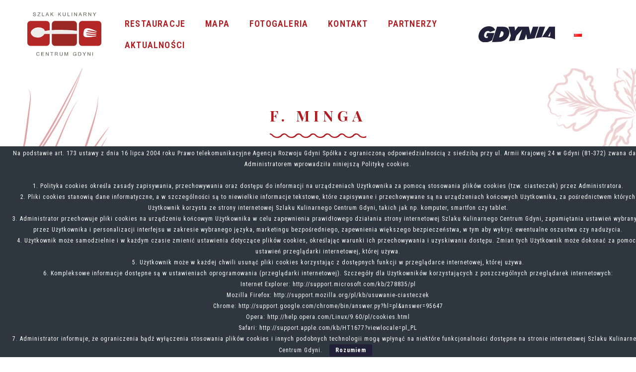

--- FILE ---
content_type: text/css
request_url: https://www.kulinarnagdynia.pl/wp-content/uploads/betheme/css/post-4232.css?ver=1768968073
body_size: 797
content:
.mcb-section .mcb-wrap .mcb-item-6p8aqmlmg .title{background-position:center center;text-transform:uppercase;font-family:'Playfair Display';font-size:30px;line-height:40px;font-weight:900;letter-spacing:8px;text-align:center;}.mcb-section .mcb-wrap .mcb-item-6p8aqmlmg .mcb-column-inner-6p8aqmlmg{background-image:url(https://www.kulinarnagdynia.pl/wp-content/themes/gdynski-szlak-kulinarny/images/wave.png);background-repeat:repeat-x;background-position:bottom left;padding-bottom:25px;}.mcb-section .mcb-wrap-al46k3cua .mcb-wrap-inner-al46k3cua{align-items:center;justify-content:center;margin-bottom:92px;}.mcb-section .mcb-wrap-4m3ras00l .mcb-wrap-inner-4m3ras00l{align-items:center;margin-bottom:65px;}.mcb-section .mcb-wrap-eyc6pwq35 .mcb-wrap-inner-eyc6pwq35{padding-left:42px;}.mcb-section .mcb-wrap-mfigowfjd .mcb-wrap-inner-mfigowfjd{border-style:dotted;border-width:0 2px 0 0;}.mcb-section .mcb-wrap-ibr8367ft .mcb-wrap-inner-ibr8367ft{border-style:dotted;border-width:0 0 0 0;padding-left:48px;}.mcb-section .mcb-wrap .mcb-item-caka758mr .title{background-position:center center;text-transform:uppercase;font-family:Playfair Display;font-size:30px;line-height:40px;font-weight:900;letter-spacing:8px;text-align:center;}.mcb-section .mcb-wrap .mcb-item-caka758mr .mcb-column-inner-caka758mr{background-image:url(https://www.kulinarnagdynia.pl/wp-content/themes/gdynski-szlak-kulinarny/images/wave.png);background-repeat:repeat-x;background-position:bottom left;padding-bottom:25px;}.mcb-section .mcb-wrap-b188wioem .mcb-wrap-inner-b188wioem{align-items:center;justify-content:center;margin-bottom:14px;margin-top:58px;}.mcb-section .mcb-wrap .mcb-item-dd2tafz5b .desc{text-align:center;}.mcb-section .mcb-wrap-c342klkef .mcb-wrap-inner-c342klkef{margin-top:56px;margin-bottom:60px;align-items:center;justify-content:center;}.mcb-section-wlmdl3wzf{margin-bottom:0px;padding-top:75px;}.mcb-section .mcb-wrap .mcb-item-5pten5rzg .title{background-position:center center;text-transform:uppercase;font-family:Playfair Display;font-size:30px;line-height:40px;font-weight:900;letter-spacing:8px;text-align:center;}.mcb-section .mcb-wrap .mcb-item-5pten5rzg .mcb-column-inner-5pten5rzg{background-repeat:repeat-x;background-position:bottom left;padding-bottom:25px;background-image:url(https://www.kulinarnagdynia.pl/wp-content/themes/gdynski-szlak-kulinarny/images/wave-sub-w.png);}.mcb-section .mcb-wrap .mcb-item-5pten5rzg .title,.mcb-section .mcb-wrap .mcb-item-5pten5rzg .title a{color:#FFFFFF;}.mcb-section .mcb-wrap-ofhz3z8bq .mcb-wrap-inner-ofhz3z8bq{align-items:center;justify-content:center;margin-bottom:14px;margin-top:58px;}.mcb-section .mcb-wrap .mcb-item-yzgvwfr7f .desc{text-align:center;}.mcb-section .mcb-wrap .mcb-item-yzgvwfr7f .mcb-column-inner-yzgvwfr7f{margin-top:39px;}.mcb-section .mcb-wrap .mcb-item-nh9oipcwm .title{background-position:center center;text-transform:uppercase;font-family:Playfair Display;font-size:30px;line-height:40px;font-weight:900;letter-spacing:8px;text-align:center;}.mcb-section .mcb-wrap .mcb-item-nh9oipcwm .mcb-column-inner-nh9oipcwm{background-repeat:repeat-x;background-position:bottom left;margin-top:50px;margin-bottom:50px;padding-bottom:24px;background-image:url(https://www.kulinarnagdynia.pl/wp-content/themes/gdynski-szlak-kulinarny/images/wave-sub-w.png);}.mcb-section .mcb-wrap .mcb-item-nh9oipcwm .title,.mcb-section .mcb-wrap .mcb-item-nh9oipcwm .title a{color:#FFFFFF;}.mcb-section .mcb-wrap-ongftr36o .mcb-wrap-inner-ongftr36o{justify-content:center;}.mcb-section .mcb-wrap .mcb-item-od0h7onbe .mcb-column-inner-od0h7onbe{text-align:center;}.mcb-section .mcb-wrap .mcb-item-od0h7onbe .image_frame{width:50px;}.mcb-section .mcb-wrap .mcb-item-k2kq5cuk .desc,.mcb-section .mcb-wrap .mcb-item-k2kq5cuk .desc a{color:#FFFFFF;}.mcb-section .mcb-wrap .mcb-item-k2kq5cuk .desc{text-align:center;}.mcb-section .mcb-wrap .mcb-item-k2kq5cuk .mcb-column-inner-k2kq5cuk{margin-top:10px;}.mcb-section .mcb-wrap .mcb-item-9xu47w6re .mcb-column-inner-9xu47w6re{text-align:center;}.mcb-section .mcb-wrap .mcb-item-9xu47w6re .image_frame{width:50px;}.mcb-section .mcb-wrap .mcb-item-jx6hsmqsh .desc,.mcb-section .mcb-wrap .mcb-item-jx6hsmqsh .desc a{color:#FFFFFF;}.mcb-section .mcb-wrap .mcb-item-jx6hsmqsh .desc{text-align:center;}.mcb-section .mcb-wrap .mcb-item-jx6hsmqsh .mcb-column-inner-jx6hsmqsh{margin-top:10px;}.mcb-section .mcb-wrap .mcb-item-kbhn5q2ks .mcb-column-inner-kbhn5q2ks{text-align:center;}.mcb-section .mcb-wrap .mcb-item-kbhn5q2ks .image_frame{width:50px;}.mcb-section .mcb-wrap .mcb-item-05rzeqgv .desc,.mcb-section .mcb-wrap .mcb-item-05rzeqgv .desc a{color:#FFFFFF;}.mcb-section .mcb-wrap .mcb-item-05rzeqgv .desc{text-align:center;}.mcb-section .mcb-wrap .mcb-item-05rzeqgv .mcb-column-inner-05rzeqgv{margin-top:10px;}.mcb-section .mcb-wrap .mcb-item-ibpirulx7 .mcb-column-inner-ibpirulx7{text-align:center;}.mcb-section .mcb-wrap .mcb-item-ibpirulx7 .image_frame{width:50px;}.mcb-section .mcb-wrap .mcb-item-mdpzlortg .desc,.mcb-section .mcb-wrap .mcb-item-mdpzlortg .desc a{color:#FFFFFF;}.mcb-section .mcb-wrap .mcb-item-mdpzlortg .desc{text-align:center;}.mcb-section .mcb-wrap .mcb-item-mdpzlortg .mcb-column-inner-mdpzlortg{margin-top:10px;}.mcb-section-uh7vsqt2p{background-color:#b11c21;;padding-bottom:70px;}.mcb-section-z8r666z{margin-bottom:0px;padding-bottom:0px;}@media(max-width: 767px){.mcb-section .mcb-wrap-al46k3cua .mcb-wrap-inner-al46k3cua{margin-bottom:20px;}.mcb-section .mcb-wrap .mcb-item-jyllauau .desc{text-align:center;}.mcb-section .mcb-wrap-4m3ras00l .mcb-wrap-inner-4m3ras00l{margin-bottom:10px;}.mcb-section .mcb-wrap-eyc6pwq35 .mcb-wrap-inner-eyc6pwq35{padding-left:0px;}.mcb-section .mcb-wrap-mfigowfjd .mcb-wrap-inner-mfigowfjd{border-width:0 0px 0 0;}.mcb-section .mcb-wrap .mcb-item-05q40vat5 .mcb-column-inner-05q40vat5{margin-bottom:0px;padding-bottom:0px;}.mcb-section .mcb-wrap-ibr8367ft .mcb-wrap-inner-ibr8367ft{padding-left:0px;margin-bottom:0px;}.mcb-section .mcb-wrap-b188wioem .mcb-wrap-inner-b188wioem{margin-top:0px;margin-bottom:0px;}.mcb-section .mcb-wrap-mwtsp7jtk{align-self:stretch;}.mcb-section .mcb-wrap-mwtsp7jtk .mcb-wrap-inner-mwtsp7jtk{align-content:stretch;justify-content:center;padding-left:0px;padding-right:0px;}}

--- FILE ---
content_type: image/svg+xml
request_url: https://www.kulinarnagdynia.pl/wp-content/themes/gdynski-szlak-kulinarny/images/ico-email.svg
body_size: 2399
content:
<?xml version="1.0" encoding="UTF-8"?>
<!DOCTYPE svg PUBLIC "-//W3C//DTD SVG 1.1//EN" "http://www.w3.org/Graphics/SVG/1.1/DTD/svg11.dtd">
<!-- Creator: CorelDRAW X6 -->
<svg xmlns="http://www.w3.org/2000/svg" xml:space="preserve" width="10mm" height="10mm" version="1.1" style="shape-rendering:geometricPrecision; text-rendering:geometricPrecision; image-rendering:optimizeQuality; fill-rule:evenodd; clip-rule:evenodd"
viewBox="0 0 1000 1000"
 xmlns:xlink="http://www.w3.org/1999/xlink">
 <defs>
  <style type="text/css">
   <![CDATA[
    .fil2 {fill:#86776F;fill-rule:nonzero}
    .fil0 {fill:#99CCCC;fill-rule:nonzero}
    .fil1 {fill:white;fill-rule:nonzero}
   ]]>
  </style>
 </defs>
 <g id="Warstwa_x0020_1">
  <metadata id="CorelCorpID_0Corel-Layer"/>
  <path class="fil0" d="M-1177 9c-257,0 -466,220 -466,491 0,270 209,491 466,491 257,0 466,-220 466,-491 0,-271 -209,-491 -466,-491zm330 212l0 0c54,71 87,160 92,257l-176 0c-2,-73 -12,-134 -26,-186 61,-22 94,-51 110,-71zm-29 -34l0 0c-7,11 -32,41 -95,63 -37,-100 -91,-159 -129,-190 87,17 164,63 224,127zm-279 334l0 0 179 0c-2,32 -8,96 -25,165 -42,-13 -93,-22 -154,-23l0 -142zm0 -44l0 0 0 -156c63,-1 114,-8 155,-18 14,48 23,106 25,174l-180 0zm142 -215l0 0c-37,9 -83,15 -142,16l0 -204c23,14 96,66 142,188zm-255 -199l0 0c-37,31 -89,89 -124,184 -55,-18 -84,-39 -96,-50 58,-66 134,-114 220,-134zm-247 169l0 0c17,14 50,38 109,57 -15,53 -25,115 -27,189l-166 0c4,-92 35,-177 84,-246zm-3 531l0 0c-47,-68 -77,-151 -81,-241l166 0c2,35 8,105 28,182 -57,22 -95,46 -113,60zm26 35l0 0c16,-11 49,-33 99,-52 23,69 57,139 111,188 -82,-22 -155,-70 -210,-136zm292 139l0 0c-78,-38 -124,-121 -151,-205 42,-12 92,-22 151,-24l0 229zm0 -273l0 0c-63,2 -118,12 -163,26 -18,-70 -24,-135 -26,-168l189 0 0 142zm0 -185l0 0 -190 0c2,-70 11,-128 25,-177 44,11 98,19 164,20l0 157zm-151 -218l0 0c53,-141 142,-187 148,-189l3 0 0 207c-61,-2 -111,-9 -151,-18zm196 672l0 0 0 -225c56,1 103,10 142,22 -26,81 -69,163 -142,203zm68 5l0 0c56,-50 93,-122 116,-193 62,26 94,57 101,63 -57,64 -132,110 -216,130zm244 -164l0 0c-14,-14 -52,-46 -116,-72 20,-76 25,-145 27,-180l176 0c-4,95 -36,181 -88,251z"/>
  <path class="fil1" d="M-841 1641c-47,0 -89,-19 -120,-50 -31,-31 -50,-73 -50,-120 0,-47 19,-89 50,-120 31,-31 73,-50 120,-50 47,0 89,19 120,50 31,31 50,73 50,120 0,47 -19,89 -50,120 -31,31 -73,50 -120,50zm-93 -77c24,24 56,38 93,38 36,0 69,-15 93,-38 24,-24 38,-56 38,-93 0,-36 -15,-69 -38,-93 -24,-24 -56,-38 -93,-38 -36,0 -69,15 -93,38 -24,24 -38,56 -38,93 0,36 15,69 38,93zm93 -434c-94,0 -180,38 -241,100 -62,62 -100,147 -100,241 0,113 34,161 194,390 35,50 76,108 126,180 2,3 4,5 7,7 4,3 9,4 15,4 5,0 10,-2 15,-4 2,-2 5,-4 7,-7 50,-73 91,-131 126,-180 161,-229 194,-277 194,-390 0,-94 -38,-180 -100,-241 -62,-62 -147,-100 -241,-100zm-269 73c69,-69 164,-111 269,-111 105,0 200,43 269,111 69,69 111,164 111,269 0,125 -35,175 -201,412 -36,52 -79,112 -126,180 -5,7 -10,12 -16,16 -11,8 -24,11 -37,11 -13,0 -26,-4 -37,-11 -6,-4 -12,-10 -16,-16 -47,-68 -89,-129 -126,-180 -166,-237 -201,-287 -201,-412 0,-105 43,-200 111,-269z"/>
 </g>
 <g id="Warstwa_x0020_1_0">
  <metadata id="CorelCorpID_1Corel-Layer"/>
  <path class="fil1" d="M176 318l0 87 -39 0 0 -87 39 0zm679 15c-3,2 -9,7 -20,16 -36,28 -58,46 -226,167l0 0c-3,2 -7,6 -13,10 -26,20 -65,50 -97,50 -33,0 -71,-29 -97,-50 -5,-4 -10,-8 -13,-10l0 0c-167,-121 -190,-139 -226,-167 -5,-4 -10,-8 -20,-15l24 -31c5,4 13,10 20,16 36,28 58,46 224,166l0 0c5,4 9,7 13,10 22,17 54,42 73,42l0 0c19,0 51,-25 73,-42 5,-4 9,-7 14,-10l0 0c166,-121 189,-138 224,-166l20 -16 24 30zm-31 72l0 -87 39 0 0 87 -39 0zm137 -283c0,-23 -9,-44 -25,-59 -15,-15 -36,-25 -59,-25l0 -39c34,0 64,14 87,36 22,22 36,53 36,87l-39 0zm0 755l0 -755 39 0 0 755 -39 0zm-84 84c23,0 44,-9 59,-25 15,-15 25,-36 25,-59l39 0c0,34 -14,64 -36,87 -22,22 -53,36 -87,36l0 -39zm-755 0l755 0 0 39 -755 0 0 -39zm-84 -84c0,23 9,44 25,59 15,15 36,25 59,25l0 39c-34,0 -64,-14 -87,-36 -22,-22 -36,-53 -36,-87l39 0zm0 -755l0 755 -39 0 0 -755 39 0zm84 -84c-23,0 -44,9 -59,25 -15,15 -25,36 -25,59l-39 0c0,-34 14,-64 36,-87 22,-22 53,-36 87,-36l0 39zm755 0l-755 0 0 -39 755 0 0 39zm-54 238c0,-9 -4,-17 -9,-23 -6,-6 -14,-9 -23,-9l0 -39c20,0 37,8 50,21 13,13 21,31 21,50l-39 0zm0 446l0 -227 0 -78 0 -141 39 0 0 141 0 78 0 227 -39 0zm-32 32c9,0 17,-4 23,-9l0 0c6,-6 9,-14 9,-23l39 0c0,19 -8,37 -21,50l0 0c-13,13 -31,21 -50,21l0 -39zm-584 0l584 0 0 39 -584 0 0 -39zm-32 -32c0,9 4,17 9,23l0 0c6,6 14,9 23,9l0 39c-20,0 -37,-8 -50,-21l0 0c-13,-13 -21,-31 -21,-50l39 0zm0 -446l0 141 0 86 0 219 -39 0 0 -219 0 -86 0 -141 39 0zm32 -32c-9,0 -17,4 -23,9 -6,6 -9,14 -9,23l-39 0c0,-20 8,-37 21,-50 13,-13 31,-21 50,-21l0 39zm584 0l-584 0 0 -39 584 0 0 39z"/>
  <path class="fil2" d="M1830 941c1,6 5,11 9,14 4,3 10,6 16,6 235,0 448,-95 602,-250 154,-154 249,-367 249,-602 0,-6 -2,-12 -6,-16 -4,-4 -9,-8 -14,-9l9 -38c15,3 27,12 36,23 9,11 14,25 14,40 0,246 -100,469 -261,630 -161,161 -384,261 -630,261 -15,0 -29,-5 -40,-14 -11,-9 -19,-21 -23,-36l38 -9zm-45 -195l45 195 -38 9 -45 -195 38 -9zm15 -30c-6,3 -10,7 -13,12 -3,5 -4,11 -2,18l-38 9c-3,-15 -1,-30 5,-44 7,-13 18,-24 32,-30l15 35zm210 -90l-210 90 -15 -35 210 -90 15 35zm30 7c-4,-4 -9,-7 -14,-9 -5,-1 -11,-1 -16,1l-15 -35c13,-6 27,-7 41,-3 13,3 25,11 34,22l-30 24zm93 114l-93 -114 30 -24 93 114 -30 24zm365 -337c-35,75 -83,143 -141,201 -58,58 -125,106 -201,141l-16 -35c71,-33 135,-79 190,-133 55,-55 101,-120 134,-190l35 16zm-119 -116l114 93 -24 30 -114 -93 24 -30zm-7 -30c-2,5 -3,11 -1,16 1,5 4,10 9,14l-24 30c-11,-9 -19,-21 -22,-34 -3,-13 -2,-28 3,-41l35 15zm90 -210l-90 210 -35 -15 90 -210 36 15zm30 -15c-6,-1 -12,-1 -18,2 -5,3 -10,7 -12,13l-35 -15c6,-14 17,-25 30,-32 13,-7 28,-9 43,-5l-9 38zm195 45l-195 -45 9 -38 195 45 -9 38z"/>
 </g>
</svg>


--- FILE ---
content_type: image/svg+xml
request_url: https://www.kulinarnagdynia.pl/wp-content/themes/gdynski-szlak-kulinarny/images/ico-facebook-white.svg
body_size: 395
content:
<?xml version="1.0" encoding="UTF-8"?>
<!DOCTYPE svg PUBLIC "-//W3C//DTD SVG 1.1//EN" "http://www.w3.org/Graphics/SVG/1.1/DTD/svg11.dtd">
<!-- Creator: CorelDRAW X6 -->
<svg xmlns="http://www.w3.org/2000/svg" xml:space="preserve" width="10mm" height="10mm" version="1.1" style="shape-rendering:geometricPrecision; text-rendering:geometricPrecision; image-rendering:optimizeQuality; fill-rule:evenodd; clip-rule:evenodd"
viewBox="0 0 1000 1000"
 xmlns:xlink="http://www.w3.org/1999/xlink"
 aria-hidden="true"
 data-prefix="fab"
 data-icon="facebook"
 role="img">
 <defs>
  <style type="text/css">
   <![CDATA[
    .fil0 {fill:white}
   ]]>
  </style>
 </defs>
 <g id="Warstwa_x0020_1">
  <metadata id="CorelCorpID_0Corel-Layer"/>
  <path class="fil0" d="M1000 55l0 890c0,31 -25,55 -55,55l-255 0 0 -387 130 0 19 -151 -150 0 0 -96c0,-44 12,-73 75,-73l80 0 0 -135c-14,-2 -61,-6 -117,-6 -115,0 -194,70 -194,200l0 111 -130 0 0 151 130 0 0 387 -479 0c-30,0 -55,-25 -55,-55l0 -890c0,-30 25,-55 55,-55l890 0c31,0 55,25 55,55l0 0 1 -1z"/>
 </g>
</svg>


--- FILE ---
content_type: image/svg+xml
request_url: https://www.kulinarnagdynia.pl/wp-content/themes/gdynski-szlak-kulinarny/images/szlak-kulinarny.svg
body_size: 1981
content:
<?xml version="1.0" encoding="UTF-8"?>
<!DOCTYPE svg PUBLIC "-//W3C//DTD SVG 1.1//EN" "http://www.w3.org/Graphics/SVG/1.1/DTD/svg11.dtd">
<!-- Creator: CorelDRAW X6 -->
<svg xmlns="http://www.w3.org/2000/svg" xml:space="preserve" width="20mm" height="11.858mm" version="1.1" style="shape-rendering:geometricPrecision; text-rendering:geometricPrecision; image-rendering:optimizeQuality; fill-rule:evenodd; clip-rule:evenodd"
viewBox="0 0 2000 1186"
 xmlns:xlink="http://www.w3.org/1999/xlink">
 <defs>
  <style type="text/css">
   <![CDATA[
    .fil3 {fill:#FEFEFE}
    .fil2 {fill:#9B2825}
    .fil1 {fill:#B32827}
    .fil4 {fill:#EEEDEC}
    .fil0 {fill:#5B5B58;fill-rule:nonzero}
   ]]>
  </style>
 </defs>
 <g id="Layer_x0020_1">
  <metadata id="CorelCorpID_0Corel-Layer"/>
  <g id="_185000304">
   <path class="fil0" d="M317 1149l13 3c-3,11 -8,19 -15,25 -7,6 -16,8 -26,8 -11,0 -19,-2 -26,-6 -7,-4 -12,-11 -15,-19 -3,-8 -5,-17 -5,-27 0,-10 2,-19 6,-27 4,-8 10,-13 17,-17 7,-4 15,-6 24,-6 10,0 18,3 25,8 7,5 11,12 14,21l-13 3c-2,-7 -6,-12 -10,-16 -4,-3 -10,-5 -16,-5 -8,0 -14,2 -19,5 -5,4 -9,9 -11,15 -2,6 -3,12 -3,19 0,8 1,16 4,22 2,6 6,11 11,14 5,3 11,5 17,5 7,0 14,-2 19,-6 5,-4 9,-11 10,-19zm60 35l0 -99 72 0 0 12 -58 0 0 30 55 0 0 12 -55 0 0 34 61 0 0 12 -74 0zm122 0l0 -99 13 0 52 78 0 -78 13 0 0 99 -13 0 -52 -78 0 78 -13 0zm156 0l0 -87 -33 0 0 -12 78 0 0 12 -33 0 0 87 -13 0zm90 0l0 -99 44 0c9,0 16,1 20,3 5,2 8,5 11,9 3,5 4,9 4,15 0,7 -2,13 -7,18 -5,5 -12,8 -21,9 3,2 6,3 8,5 4,4 7,8 11,13l17 27 -16 0 -13 -21c-4,-6 -7,-10 -9,-14 -2,-3 -5,-5 -7,-7 -2,-1 -4,-2 -6,-3 -2,0 -4,0 -7,0l-15 0 0 44 -13 0zm13 -55l28 0c6,0 11,-1 14,-2 3,-1 6,-3 8,-6 2,-3 3,-6 3,-9 0,-5 -2,-9 -5,-12 -3,-3 -9,-5 -16,-5l-31 0 0 33zm182 -44l13 0 0 57c0,10 -1,18 -3,24 -2,6 -6,11 -12,14 -6,4 -14,6 -23,6 -9,0 -17,-2 -23,-5 -6,-3 -10,-8 -13,-14 -3,-6 -4,-14 -4,-25l0 -57 13 0 0 57c0,9 1,15 2,19 2,4 4,7 8,9 4,2 9,3 14,3 10,0 16,-2 21,-7 4,-4 6,-13 6,-25l0 -57zm65 99l0 -99 20 0 23 70c2,7 4,11 5,15 1,-4 3,-9 5,-16l24 -69 18 0 0 99 -13 0 0 -83 -29 83 -12 0 -29 -84 0 84 -13 0zm277 -39l0 -12 42 0 0 37c-6,5 -13,9 -20,12 -7,3 -14,4 -21,4 -10,0 -19,-2 -26,-6 -8,-4 -14,-10 -18,-18 -4,-8 -6,-17 -6,-26 0,-10 2,-19 6,-27 4,-8 10,-15 17,-19 8,-4 16,-6 26,-6 7,0 14,1 19,3 6,2 10,6 14,10 3,4 6,10 8,16l-12 3c-1,-5 -3,-9 -6,-12 -2,-3 -5,-5 -9,-7 -4,-2 -9,-3 -14,-3 -6,0 -11,1 -16,3 -4,2 -8,4 -11,7 -3,3 -5,6 -6,10 -3,6 -4,13 -4,20 0,9 2,16 5,22 3,6 7,10 13,13 6,3 12,4 18,4 6,0 11,-1 17,-3 5,-2 9,-4 12,-7l0 -18 -29 0zm92 39l0 -99 34 0c8,0 14,0 18,1 6,1 11,4 15,7 5,4 9,10 12,17 3,7 4,15 4,24 0,8 -1,14 -3,20 -2,6 -4,11 -7,14 -3,4 -6,7 -9,9 -3,2 -7,4 -12,5 -5,1 -10,2 -16,2l-36 0zm13 -12l21 0c7,0 12,-1 15,-2 4,-1 7,-3 9,-5 3,-3 6,-7 7,-13 2,-5 3,-12 3,-19 0,-10 -2,-18 -5,-24 -3,-6 -8,-9 -12,-11 -4,-1 -9,-2 -17,-2l-21 0 0 76zm145 12l0 -42 -38 -57 16 0 20 30c4,6 7,11 10,17 3,-5 7,-11 11,-17l19 -29 15 0 -39 57 0 42 -13 0zm95 0l0 -99 13 0 52 78 0 -78 13 0 0 99 -13 0 -52 -78 0 78 -13 0zm133 0l0 -99 13 0 0 99 -13 0z"/>
   <path class="fil0" d="M155 69l12 -1c1,5 2,9 4,12 2,3 5,6 10,8 4,2 10,3 15,3 5,0 9,-1 13,-2 4,-2 7,-4 9,-6 2,-3 3,-5 3,-8 0,-3 -1,-6 -3,-8 -2,-2 -5,-4 -9,-6 -3,-1 -9,-3 -18,-5 -9,-2 -15,-4 -19,-6 -5,-2 -8,-6 -11,-9 -2,-4 -3,-8 -3,-12 0,-5 1,-10 4,-14 3,-4 7,-8 12,-10 5,-2 11,-3 18,-3 7,0 14,1 19,4 6,2 10,6 13,10 3,5 5,10 5,16l-13 1c-1,-6 -3,-11 -7,-14 -4,-3 -10,-5 -17,-5 -8,0 -14,1 -17,4 -4,3 -5,6 -5,10 0,4 1,7 4,9 3,2 9,5 20,7 11,2 18,5 22,6 6,3 10,6 13,10 3,4 4,9 4,14 0,5 -2,10 -5,15 -3,5 -7,8 -13,11 -6,3 -12,4 -19,4 -9,0 -16,-1 -23,-4 -6,-3 -11,-7 -14,-12 -3,-5 -5,-11 -5,-18zm119 32l0 -12 51 -63c4,-5 7,-8 10,-12l-55 0 0 -12 71 0 0 12 -56 69 -6 7 63 0 0 12 -78 0zm122 0l0 -99 13 0 0 87 49 0 0 12 -62 0zm97 0l38 -99 14 0 40 99 -15 0 -12 -30 -41 0 -11 30 -14 0zm29 -41l34 0 -10 -27c-3,-8 -5,-15 -7,-21 -1,6 -3,13 -5,19l-11 29zm105 41l0 -99 13 0 0 49 49 -49 18 0 -42 40 43 59 -17 0 -35 -50 -16 16 0 34 -13 0zm207 0l0 -99 13 0 0 49 49 -49 18 0 -42 40 43 59 -17 0 -35 -50 -16 16 0 34 -13 0zm188 -99l13 0 0 57c0,10 -1,18 -3,24 -2,6 -6,11 -12,14 -6,4 -14,6 -23,6 -9,0 -17,-2 -23,-5 -6,-3 -10,-8 -13,-14 -3,-6 -4,-14 -4,-25l0 -57 13 0 0 57c0,9 1,15 2,19 2,4 4,7 8,9 4,2 9,3 14,3 10,0 16,-2 21,-7 4,-4 6,-13 6,-25l0 -57zm65 99l0 -99 13 0 0 87 49 0 0 12 -62 0zm110 0l0 -99 13 0 0 99 -13 0zm67 0l0 -99 13 0 52 78 0 -78 13 0 0 99 -13 0 -52 -78 0 78 -13 0zm120 0l38 -99 14 0 40 99 -15 0 -12 -30 -41 0 -11 30 -14 0zm29 -41l34 0 -10 -27c-3,-8 -5,-15 -7,-21 -1,6 -3,13 -5,19l-11 29zm105 41l0 -99 44 0c9,0 16,1 20,3 5,2 8,5 11,9 3,5 4,9 4,15 0,7 -2,13 -7,18 -5,5 -12,8 -21,9 3,2 6,3 8,5 4,4 7,8 11,13l17 27 -16 0 -13 -21c-4,-6 -7,-10 -9,-14 -2,-3 -5,-5 -7,-7 -2,-1 -4,-2 -6,-3 -2,0 -4,0 -7,0l-15 0 0 44 -13 0zm13 -55l28 0c6,0 11,-1 14,-2 3,-1 6,-3 8,-6 2,-3 3,-6 3,-9 0,-5 -2,-9 -5,-12 -3,-3 -9,-5 -16,-5l-31 0 0 33zm117 55l0 -99 13 0 52 78 0 -78 13 0 0 99 -13 0 -52 -78 0 78 -13 0zm159 0l0 -42 -38 -57 16 0 20 30c4,6 7,11 10,17 3,-5 7,-11 11,-17l19 -29 15 0 -39 57 0 42 -13 0z"/>
   <path class="fil1" d="M85 234l433 0c47,0 85,39 85,87l0 505c0,48 -38,87 -85,87l-433 0c-47,0 -85,-39 -85,-87l0 -505c0,-48 38,-87 85,-87z"/>
   <path class="fil2" d="M747 234l507 0c47,0 85,39 85,87l0 505c0,48 -38,87 -85,87l-507 0c-47,0 -85,-39 -85,-87l0 -505c0,-48 38,-87 85,-87z"/>
   <path class="fil1" d="M1480 234l434 0c47,0 86,39 86,87l0 505c0,48 -39,87 -86,87l-434 0c-47,0 -86,-39 -86,-87l0 -505c0,-48 39,-87 86,-87z"/>
   <path class="fil3" d="M277 410c97,-10 182,32 199,96 264,-45 642,-27 860,-4l3 3 0 67 -877 0c-23,50 -86,94 -174,103 -88,9 -187,-41 -194,-113 -7,-72 86,-142 183,-152z"/>
   <path class="fil3" d="M1872 530c0,0 4,-8 0,-13 -4,-5 -189,-97 -264,-85 -75,12 -79,58 -87,106 -8,48 -24,129 68,137 92,8 266,-24 266,-24 0,0 7,-5 4,-9 -3,-5 12,-8 -36,-4 -48,4 -162,-4 -197,-10 -36,-6 -31,-25 -18,-25 13,0 256,20 254,8l-2 -11 -264 -36c0,0 -17,-6 -6,-17 12,-12 275,25 275,25 0,0 4,-6 2,-13 -2,-7 -234,-49 -234,-49 0,0 -24,-3 -11,-17 13,-13 158,13 195,24 47,12 57,14 57,14z"/>
   <path class="fil4" d="M277 425c93,-10 175,32 191,96 264,-45 649,-27 868,-4l3 3 0 67 -877 0c-23,50 -85,90 -160,98 -100,11 -187,-39 -194,-110 -7,-72 69,-139 169,-149z"/>
  </g>
 </g>
</svg>


--- FILE ---
content_type: image/svg+xml
request_url: https://www.kulinarnagdynia.pl/wp-content/themes/gdynski-szlak-kulinarny/images/ico-instagram-white.svg
body_size: 647
content:
<?xml version="1.0" encoding="UTF-8"?>
<!DOCTYPE svg PUBLIC "-//W3C//DTD SVG 1.1//EN" "http://www.w3.org/Graphics/SVG/1.1/DTD/svg11.dtd">
<!-- Creator: CorelDRAW X6 -->
<svg xmlns="http://www.w3.org/2000/svg" xml:space="preserve" width="10mm" height="10mm" version="1.1" style="shape-rendering:geometricPrecision; text-rendering:geometricPrecision; image-rendering:optimizeQuality; fill-rule:evenodd; clip-rule:evenodd"
viewBox="0 0 1000 1000"
 xmlns:xlink="http://www.w3.org/1999/xlink"
 aria-hidden="true"
 data-prefix="fab"
 data-icon="instagram"
 role="img">
 <defs>
  <style type="text/css">
   <![CDATA[
    .fil0 {fill:white}
   ]]>
  </style>
 </defs>
 <g id="Warstwa_x0020_1">
  <metadata id="CorelCorpID_0Corel-Layer"/>
  <path class="fil0" d="M500 244c-142,0 -256,114 -256,256 0,142 114,256 256,256 142,0 256,-114 256,-256 0,-142 -114,-256 -256,-256zm0 423c-92,0 -167,-75 -167,-167 0,-92 75,-167 167,-167 92,0 167,75 167,167 0,92 -75,167 -167,167zm327 -434c0,33 -27,60 -60,60 -33,0 -60,-27 -60,-60 0,-33 27,-60 60,-60 33,0 60,27 60,60zm170 61c-4,-80 -22,-151 -81,-210 -58,-58 -129,-77 -210,-81 -83,-5 -330,-5 -413,0 -80,4 -151,22 -210,81 -59,58 -77,129 -81,210 -5,83 -5,330 0,413 4,80 22,151 81,210 59,58 129,77 210,81 83,5 330,5 413,0 80,-4 151,-22 210,-81 58,-58 77,-129 81,-210 5,-83 5,-330 0,-412l0 0 0 -1zm-107 501c-17,44 -51,77 -95,95 -66,26 -222,20 -295,20 -73,0 -229,6 -295,-20 -44,-17 -77,-51 -95,-95 -26,-66 -20,-222 -20,-295 0,-73 -6,-229 20,-295 17,-44 51,-77 95,-95 66,-26 222,-20 295,-20 73,0 229,-6 295,20 44,17 77,51 95,95 26,66 20,222 20,295 0,73 6,229 -20,295z"/>
 </g>
</svg>


--- FILE ---
content_type: image/svg+xml
request_url: https://www.kulinarnagdynia.pl/wp-content/themes/gdynski-szlak-kulinarny/images/gdynia.svg
body_size: 1048
content:
<?xml version="1.0" encoding="UTF-8"?>
<!DOCTYPE svg PUBLIC "-//W3C//DTD SVG 1.1//EN" "http://www.w3.org/Graphics/SVG/1.1/DTD/svg11.dtd">
<!-- Creator: CorelDRAW X6 -->
<svg xmlns="http://www.w3.org/2000/svg" xml:space="preserve" width="94.709mm" height="20mm" version="1.1" style="shape-rendering:geometricPrecision; text-rendering:geometricPrecision; image-rendering:optimizeQuality; fill-rule:evenodd; clip-rule:evenodd"
viewBox="0 0 9471 2000"
 xmlns:xlink="http://www.w3.org/1999/xlink">
 <defs>
  <style type="text/css">
   <![CDATA[
    .fil0 {fill:#23213A}
   ]]>
  </style>
 </defs>
 <g id="Warstwa_x0020_1">
  <metadata id="CorelCorpID_0Corel-Layer"/>
  <path class="fil0" d="M6224 43l-1325 0 -206 264c-3,4 -8,9 -14,17 -75,96 -125,175 -153,238 0,-40 -3,-81 -6,-124 -4,-43 -11,-91 -20,-145l-46 -250 -748 0 302 1115 -229 688c254,-20 492,-40 716,-61l204 -617 706 -773 -437 1343c262,-27 502,-55 722,-82l80 -241 5 -16c65,-200 106,-346 123,-435l136 648c361,-48 661,-93 919,-131l477 -1439 -688 0 -329 992c-5,-96 -22,-210 -50,-342 -4,-20 -7,-35 -9,-44l-129 -605zm-4545 1685c-145,91 -287,159 -427,204 -140,45 -280,68 -420,68 -284,0 -502,-83 -652,-248 -151,-165 -207,-380 -168,-646 21,-142 62,-275 124,-399 62,-124 143,-236 245,-336 118,-121 254,-213 409,-276 155,-64 319,-95 492,-95 201,0 368,41 499,122 132,82 228,204 287,366l-649 229c-26,-46 -59,-80 -98,-101 -40,-22 -87,-32 -143,-32 -121,0 -226,44 -315,133 -89,89 -144,204 -165,344 -17,117 3,212 61,283 58,71 144,107 258,107 16,0 32,0 48,-2 17,-1 33,-4 50,-6l62 -186 -246 0 142 -432 903 0 -298 904zm866 -352l8 0c153,0 278,-39 376,-117 98,-78 157,-185 177,-320 15,-100 -5,-179 -58,-236 -53,-58 -133,-87 -239,-87l-13 0 -250 760zm-877 573l631 -1906 513 0c159,0 291,8 395,24 104,16 188,40 252,72 138,75 237,177 297,307 60,130 77,280 52,451 -24,160 -80,311 -170,451 -90,140 -204,257 -343,351 -131,88 -276,152 -436,192 -46,11 -94,21 -146,29 -174,10 -355,20 -542,30l-502 0zm5410 -486l471 -1420 697 0 -439 1326c-206,18 -440,51 -729,94zm1534 -218l242 0 22 -204c1,-11 2,-27 4,-48 9,-85 16,-154 24,-206 5,-35 9,-61 12,-80 3,-19 7,-36 10,-53 -23,51 -47,100 -70,148 -23,48 -44,90 -65,127l-180 316zm-752 118l887 -1320 723 0 0 1567c-251,-79 -492,-229 -1375,-254 -73,-2 -157,3 -234,7z"/>
 </g>
</svg>


--- FILE ---
content_type: image/svg+xml
request_url: https://www.kulinarnagdynia.pl/wp-content/themes/gdynski-szlak-kulinarny/images/ico-www.svg
body_size: 898
content:
<?xml version="1.0" encoding="UTF-8"?>
<!DOCTYPE svg PUBLIC "-//W3C//DTD SVG 1.1//EN" "http://www.w3.org/Graphics/SVG/1.1/DTD/svg11.dtd">
<!-- Creator: CorelDRAW X6 -->
<svg xmlns="http://www.w3.org/2000/svg" xml:space="preserve" width="10mm" height="10mm" version="1.1" style="shape-rendering:geometricPrecision; text-rendering:geometricPrecision; image-rendering:optimizeQuality; fill-rule:evenodd; clip-rule:evenodd"
viewBox="0 0 1000 1000"
 xmlns:xlink="http://www.w3.org/1999/xlink">
 <defs>
  <style type="text/css">
   <![CDATA[
    .fil0 {fill:white;fill-rule:nonzero}
   ]]>
  </style>
 </defs>
 <g id="Warstwa_x0020_1">
  <metadata id="CorelCorpID_0Corel-Layer"/>
  <path class="fil0" d="M500 9c-257,0 -466,220 -466,491 0,270 209,491 466,491 257,0 466,-220 466,-491 0,-271 -209,-491 -466,-491zm330 212l0 0c54,71 87,160 92,257l-176 0c-2,-73 -12,-134 -26,-186 61,-22 94,-51 110,-71zm-29 -34l0 0c-7,11 -32,41 -95,63 -37,-100 -91,-159 -129,-190 87,17 164,63 224,127zm-279 334l0 0 179 0c-2,32 -8,96 -25,165 -42,-13 -93,-22 -154,-23l0 -142zm0 -44l0 0 0 -156c63,-1 114,-8 155,-18 14,48 23,106 25,174l-180 0zm142 -215l0 0c-37,9 -83,15 -142,16l0 -204c23,14 96,66 142,188zm-255 -199l0 0c-37,31 -89,89 -124,184 -55,-18 -84,-39 -96,-50 58,-66 134,-114 220,-134zm-247 169l0 0c17,14 50,38 109,57 -15,53 -25,115 -27,189l-166 0c4,-92 35,-177 84,-246zm-3 531l0 0c-47,-68 -77,-151 -81,-241l166 0c2,35 8,105 28,182 -57,22 -95,46 -113,60zm26 35l0 0c16,-11 49,-33 99,-52 23,69 57,139 111,188 -82,-22 -155,-70 -210,-136zm292 139l0 0c-78,-38 -124,-121 -151,-205 42,-12 92,-22 151,-24l0 229zm0 -273l0 0c-63,2 -118,12 -163,26 -18,-70 -24,-135 -26,-168l189 0 0 142zm0 -185l0 0 -190 0c2,-70 11,-128 25,-177 44,11 98,19 164,20l0 157zm-151 -218l0 0c53,-141 142,-187 148,-189l3 0 0 207c-61,-2 -111,-9 -151,-18zm196 672l0 0 0 -225c56,1 103,10 142,22 -26,81 -69,163 -142,203zm68 5l0 0c56,-50 93,-122 116,-193 62,26 94,57 101,63 -57,64 -132,110 -216,130zm244 -164l0 0c-14,-14 -52,-46 -116,-72 20,-76 25,-145 27,-180l176 0c-4,95 -36,181 -88,251z"/>
 </g>
</svg>


--- FILE ---
content_type: image/svg+xml
request_url: https://www.kulinarnagdynia.pl/wp-content/themes/gdynski-szlak-kulinarny/images/ico-phone.svg
body_size: 2386
content:
<?xml version="1.0" encoding="UTF-8"?>
<!DOCTYPE svg PUBLIC "-//W3C//DTD SVG 1.1//EN" "http://www.w3.org/Graphics/SVG/1.1/DTD/svg11.dtd">
<!-- Creator: CorelDRAW X6 -->
<svg xmlns="http://www.w3.org/2000/svg" xml:space="preserve" width="10mm" height="10mm" version="1.1" style="shape-rendering:geometricPrecision; text-rendering:geometricPrecision; image-rendering:optimizeQuality; fill-rule:evenodd; clip-rule:evenodd"
viewBox="0 0 1000 1000"
 xmlns:xlink="http://www.w3.org/1999/xlink">
 <defs>
  <style type="text/css">
   <![CDATA[
    .fil0 {fill:#99CCCC;fill-rule:nonzero}
    .fil1 {fill:white;fill-rule:nonzero}
   ]]>
  </style>
 </defs>
 <g id="Warstwa_x0020_1">
  <metadata id="CorelCorpID_0Corel-Layer"/>
  <path class="fil0" d="M-1177 9c-257,0 -466,220 -466,491 0,270 209,491 466,491 257,0 466,-220 466,-491 0,-271 -209,-491 -466,-491zm330 212l0 0c54,71 87,160 92,257l-176 0c-2,-73 -12,-134 -26,-186 61,-22 94,-51 110,-71zm-29 -34l0 0c-7,11 -32,41 -95,63 -37,-100 -91,-159 -129,-190 87,17 164,63 224,127zm-279 334l0 0 179 0c-2,32 -8,96 -25,165 -42,-13 -93,-22 -154,-23l0 -142zm0 -44l0 0 0 -156c63,-1 114,-8 155,-18 14,48 23,106 25,174l-180 0zm142 -215l0 0c-37,9 -83,15 -142,16l0 -204c23,14 96,66 142,188zm-255 -199l0 0c-37,31 -89,89 -124,184 -55,-18 -84,-39 -96,-50 58,-66 134,-114 220,-134zm-247 169l0 0c17,14 50,38 109,57 -15,53 -25,115 -27,189l-166 0c4,-92 35,-177 84,-246zm-3 531l0 0c-47,-68 -77,-151 -81,-241l166 0c2,35 8,105 28,182 -57,22 -95,46 -113,60zm26 35l0 0c16,-11 49,-33 99,-52 23,69 57,139 111,188 -82,-22 -155,-70 -210,-136zm292 139l0 0c-78,-38 -124,-121 -151,-205 42,-12 92,-22 151,-24l0 229zm0 -273l0 0c-63,2 -118,12 -163,26 -18,-70 -24,-135 -26,-168l189 0 0 142zm0 -185l0 0 -190 0c2,-70 11,-128 25,-177 44,11 98,19 164,20l0 157zm-151 -218l0 0c53,-141 142,-187 148,-189l3 0 0 207c-61,-2 -111,-9 -151,-18zm196 672l0 0 0 -225c56,1 103,10 142,22 -26,81 -69,163 -142,203zm68 5l0 0c56,-50 93,-122 116,-193 62,26 94,57 101,63 -57,64 -132,110 -216,130zm244 -164l0 0c-14,-14 -52,-46 -116,-72 20,-76 25,-145 27,-180l176 0c-4,95 -36,181 -88,251z"/>
  <path class="fil1" d="M-841 1641c-47,0 -89,-19 -120,-50 -31,-31 -50,-73 -50,-120 0,-47 19,-89 50,-120 31,-31 73,-50 120,-50 47,0 89,19 120,50 31,31 50,73 50,120 0,47 -19,89 -50,120 -31,31 -73,50 -120,50zm-93 -77c24,24 56,38 93,38 36,0 69,-15 93,-38 24,-24 38,-56 38,-93 0,-36 -15,-69 -38,-93 -24,-24 -56,-38 -93,-38 -36,0 -69,15 -93,38 -24,24 -38,56 -38,93 0,36 15,69 38,93zm93 -434c-94,0 -180,38 -241,100 -62,62 -100,147 -100,241 0,113 34,161 194,390 35,50 76,108 126,180 2,3 4,5 7,7 4,3 9,4 15,4 5,0 10,-2 15,-4 2,-2 5,-4 7,-7 50,-73 91,-131 126,-180 161,-229 194,-277 194,-390 0,-94 -38,-180 -100,-241 -62,-62 -147,-100 -241,-100zm-269 73c69,-69 164,-111 269,-111 105,0 200,43 269,111 69,69 111,164 111,269 0,125 -35,175 -201,412 -36,52 -79,112 -126,180 -5,7 -10,12 -16,16 -11,8 -24,11 -37,11 -13,0 -26,-4 -37,-11 -6,-4 -12,-10 -16,-16 -47,-68 -89,-129 -126,-180 -166,-237 -201,-287 -201,-412 0,-105 43,-200 111,-269z"/>
 </g>
 <g id="Warstwa_x0020_1_0">
  <metadata id="CorelCorpID_1Corel-Layer"/>
  <path class="fil1" d="M2119 1918l0 87 -39 0 0 -87 39 0zm679 15c-3,2 -9,7 -20,16 -36,28 -58,46 -226,167l0 0c-3,2 -7,6 -13,10 -26,20 -65,50 -97,50 -33,0 -71,-29 -97,-50 -5,-4 -10,-8 -13,-10l0 0c-167,-121 -190,-139 -226,-167 -5,-4 -10,-8 -20,-15l24 -31c5,4 13,10 20,16 36,28 58,46 224,166l0 0c5,4 9,7 13,10 22,17 54,42 73,42l0 0c19,0 51,-25 73,-42 5,-4 9,-7 14,-10l0 0c166,-121 189,-138 224,-166l20 -16 24 30zm-31 72l0 -87 39 0 0 87 -39 0zm137 -283c0,-23 -9,-44 -25,-59 -15,-15 -36,-25 -59,-25l0 -39c34,0 64,14 87,36 22,22 36,53 36,87l-39 0zm0 755l0 -755 39 0 0 755 -39 0zm-84 84c23,0 44,-9 59,-25 15,-15 25,-36 25,-59l39 0c0,34 -14,64 -36,87 -22,22 -53,36 -87,36l0 -39zm-755 0l755 0 0 39 -755 0 0 -39zm-84 -84c0,23 9,44 25,59 15,15 36,25 59,25l0 39c-34,0 -64,-14 -87,-36 -22,-22 -36,-53 -36,-87l39 0zm0 -755l0 755 -39 0 0 -755 39 0zm84 -84c-23,0 -44,9 -59,25 -15,15 -25,36 -25,59l-39 0c0,-34 14,-64 36,-87 22,-22 53,-36 87,-36l0 39zm755 0l-755 0 0 -39 755 0 0 39zm-54 238c0,-9 -4,-17 -9,-23 -6,-6 -14,-9 -23,-9l0 -39c20,0 37,8 50,21 13,13 21,31 21,50l-39 0zm0 446l0 -227 0 -78 0 -141 39 0 0 141 0 78 0 227 -39 0zm-32 32c9,0 17,-4 23,-9l0 0c6,-6 9,-14 9,-23l39 0c0,19 -8,37 -21,50l0 0c-13,13 -31,21 -50,21l0 -39zm-584 0l584 0 0 39 -584 0 0 -39zm-32 -32c0,9 4,17 9,23l0 0c6,6 14,9 23,9l0 39c-20,0 -37,-8 -50,-21l0 0c-13,-13 -21,-31 -21,-50l39 0zm0 -446l0 141 0 86 0 219 -39 0 0 -219 0 -86 0 -141 39 0zm32 -32c-9,0 -17,4 -23,9 -6,6 -9,14 -9,23l-39 0c0,-20 8,-37 21,-50 13,-13 31,-21 50,-21l0 39zm584 0l-584 0 0 -39 584 0 0 39z"/>
  <path class="fil1" d="M84 941c1,6 5,11 9,14 4,3 10,6 16,6 235,0 448,-95 602,-250 154,-154 249,-367 249,-602 0,-6 -2,-12 -6,-16 -4,-4 -9,-8 -14,-9l9 -38c15,3 27,12 36,23 9,11 14,25 14,40 0,246 -100,469 -261,630 -161,161 -384,261 -630,261 -15,0 -29,-5 -40,-14 -11,-9 -19,-21 -23,-36l38 -9zm-45 -195l45 195 -38 9 -45 -195 38 -9zm15 -30c-6,3 -10,7 -13,12 -3,5 -4,11 -2,18l-38 9c-3,-15 -1,-30 5,-44 7,-13 18,-24 32,-30l15 35zm210 -90l-210 90 -15 -35 210 -90 15 35zm30 7c-4,-4 -9,-7 -14,-9 -5,-1 -11,-1 -16,1l-15 -35c13,-6 27,-7 41,-3 13,3 25,11 34,22l-30 24zm93 114l-93 -114 30 -24 93 114 -30 24zm365 -337c-35,75 -83,143 -141,201 -58,58 -125,106 -201,141l-16 -35c71,-33 135,-79 190,-133 55,-55 101,-120 134,-190l35 16zm-119 -116l114 93 -24 30 -114 -93 24 -30zm-7 -30c-2,5 -3,11 -1,16 1,5 4,10 9,14l-24 30c-11,-9 -19,-21 -22,-34 -3,-13 -2,-28 3,-41l35 15zm90 -210l-90 210 -35 -15 90 -210 36 15zm30 -15c-6,-1 -12,-1 -18,2 -5,3 -10,7 -12,13l-35 -15c6,-14 17,-25 30,-32 13,-7 28,-9 43,-5l-9 38zm195 45l-195 -45 9 -38 195 45 -9 38z"/>
 </g>
</svg>


--- FILE ---
content_type: image/svg+xml
request_url: https://www.kulinarnagdynia.pl/wp-content/themes/gdynski-szlak-kulinarny/images/ico-address.svg
body_size: 2405
content:
<?xml version="1.0" encoding="UTF-8"?>
<!DOCTYPE svg PUBLIC "-//W3C//DTD SVG 1.1//EN" "http://www.w3.org/Graphics/SVG/1.1/DTD/svg11.dtd">
<!-- Creator: CorelDRAW X6 -->
<svg xmlns="http://www.w3.org/2000/svg" xml:space="preserve" width="10mm" height="10mm" version="1.1" style="shape-rendering:geometricPrecision; text-rendering:geometricPrecision; image-rendering:optimizeQuality; fill-rule:evenodd; clip-rule:evenodd"
viewBox="0 0 1000 1000"
 xmlns:xlink="http://www.w3.org/1999/xlink">
 <defs>
  <style type="text/css">
   <![CDATA[
    .fil3 {fill:#86776F;fill-rule:nonzero}
    .fil2 {fill:#9089B0;fill-rule:nonzero}
    .fil0 {fill:#99CCCC;fill-rule:nonzero}
    .fil1 {fill:white;fill-rule:nonzero}
   ]]>
  </style>
 </defs>
 <g id="Warstwa_x0020_1">
  <metadata id="CorelCorpID_0Corel-Layer"/>
  <path class="fil0" d="M-1177 9c-257,0 -466,220 -466,491 0,270 209,491 466,491 257,0 466,-220 466,-491 0,-271 -209,-491 -466,-491zm330 212l0 0c54,71 87,160 92,257l-176 0c-2,-73 -12,-134 -26,-186 61,-22 94,-51 110,-71zm-29 -34l0 0c-7,11 -32,41 -95,63 -37,-100 -91,-159 -129,-190 87,17 164,63 224,127zm-279 334l0 0 179 0c-2,32 -8,96 -25,165 -42,-13 -93,-22 -154,-23l0 -142zm0 -44l0 0 0 -156c63,-1 114,-8 155,-18 14,48 23,106 25,174l-180 0zm142 -215l0 0c-37,9 -83,15 -142,16l0 -204c23,14 96,66 142,188zm-255 -199l0 0c-37,31 -89,89 -124,184 -55,-18 -84,-39 -96,-50 58,-66 134,-114 220,-134zm-247 169l0 0c17,14 50,38 109,57 -15,53 -25,115 -27,189l-166 0c4,-92 35,-177 84,-246zm-3 531l0 0c-47,-68 -77,-151 -81,-241l166 0c2,35 8,105 28,182 -57,22 -95,46 -113,60zm26 35l0 0c16,-11 49,-33 99,-52 23,69 57,139 111,188 -82,-22 -155,-70 -210,-136zm292 139l0 0c-78,-38 -124,-121 -151,-205 42,-12 92,-22 151,-24l0 229zm0 -273l0 0c-63,2 -118,12 -163,26 -18,-70 -24,-135 -26,-168l189 0 0 142zm0 -185l0 0 -190 0c2,-70 11,-128 25,-177 44,11 98,19 164,20l0 157zm-151 -218l0 0c53,-141 142,-187 148,-189l3 0 0 207c-61,-2 -111,-9 -151,-18zm196 672l0 0 0 -225c56,1 103,10 142,22 -26,81 -69,163 -142,203zm68 5l0 0c56,-50 93,-122 116,-193 62,26 94,57 101,63 -57,64 -132,110 -216,130zm244 -164l0 0c-14,-14 -52,-46 -116,-72 20,-76 25,-145 27,-180l176 0c-4,95 -36,181 -88,251z"/>
  <path class="fil1" d="M500 549c-47,0 -89,-19 -120,-50 -31,-31 -50,-73 -50,-120 0,-47 19,-89 50,-120 31,-31 73,-50 120,-50 47,0 89,19 120,50 31,31 50,73 50,120 0,47 -19,89 -50,120 -31,31 -73,50 -120,50zm-93 -77c24,24 56,38 93,38 36,0 69,-15 93,-38 24,-24 38,-56 38,-93 0,-36 -15,-69 -38,-93 -24,-24 -56,-38 -93,-38 -36,0 -69,15 -93,38 -24,24 -38,56 -38,93 0,36 15,69 38,93zm93 -434c-94,0 -180,38 -241,100 -62,62 -100,147 -100,241 0,113 34,161 194,390 35,50 76,108 126,180 2,3 4,5 7,7 4,3 9,4 15,4 5,0 10,-2 15,-4 2,-2 5,-4 7,-7 50,-73 91,-131 126,-180 161,-229 194,-277 194,-390 0,-94 -38,-180 -100,-241 -62,-62 -147,-100 -241,-100zm-269 73c69,-69 164,-111 269,-111 105,0 200,43 269,111 69,69 111,164 111,269 0,125 -35,175 -201,412 -36,52 -79,112 -126,180 -5,7 -10,12 -16,16 -11,8 -24,11 -37,11 -13,0 -26,-4 -37,-11 -6,-4 -12,-10 -16,-16 -47,-68 -89,-129 -126,-180 -166,-237 -201,-287 -201,-412 0,-105 43,-200 111,-269z"/>
 </g>
 <g id="Warstwa_x0020_1_0">
  <metadata id="CorelCorpID_1Corel-Layer"/>
  <path class="fil2" d="M1922 318l0 87 -39 0 0 -87 39 0zm679 15c-3,2 -9,7 -20,16 -36,28 -58,46 -226,167l0 0c-3,2 -7,6 -13,10 -26,20 -65,50 -97,50 -33,0 -71,-29 -97,-50 -5,-4 -10,-8 -13,-10l0 0c-167,-121 -190,-139 -226,-167 -5,-4 -10,-8 -20,-15l24 -31c5,4 13,10 20,16 36,28 58,46 224,166l0 0c5,4 9,7 13,10 22,17 54,42 73,42l0 0c19,0 51,-25 73,-42 5,-4 9,-7 14,-10l0 0c166,-121 189,-138 224,-166l20 -16 24 30zm-31 72l0 -87 39 0 0 87 -39 0zm137 -283c0,-23 -9,-44 -25,-59 -15,-15 -36,-25 -59,-25l0 -39c34,0 64,14 87,36 22,22 36,53 36,87l-39 0zm0 755l0 -755 39 0 0 755 -39 0zm-84 84c23,0 44,-9 59,-25 15,-15 25,-36 25,-59l39 0c0,34 -14,64 -36,87 -22,22 -53,36 -87,36l0 -39zm-755 0l755 0 0 39 -755 0 0 -39zm-84 -84c0,23 9,44 25,59 15,15 36,25 59,25l0 39c-34,0 -64,-14 -87,-36 -22,-22 -36,-53 -36,-87l39 0zm0 -755l0 755 -39 0 0 -755 39 0zm84 -84c-23,0 -44,9 -59,25 -15,15 -25,36 -25,59l-39 0c0,-34 14,-64 36,-87 22,-22 53,-36 87,-36l0 39zm755 0l-755 0 0 -39 755 0 0 39zm-54 238c0,-9 -4,-17 -9,-23 -6,-6 -14,-9 -23,-9l0 -39c20,0 37,8 50,21 13,13 21,31 21,50l-39 0zm0 446l0 -227 0 -78 0 -141 39 0 0 141 0 78 0 227 -39 0zm-32 32c9,0 17,-4 23,-9l0 0c6,-6 9,-14 9,-23l39 0c0,19 -8,37 -21,50l0 0c-13,13 -31,21 -50,21l0 -39zm-584 0l584 0 0 39 -584 0 0 -39zm-32 -32c0,9 4,17 9,23l0 0c6,6 14,9 23,9l0 39c-20,0 -37,-8 -50,-21l0 0c-13,-13 -21,-31 -21,-50l39 0zm0 -446l0 141 0 86 0 219 -39 0 0 -219 0 -86 0 -141 39 0zm32 -32c-9,0 -17,4 -23,9 -6,6 -9,14 -9,23l-39 0c0,-20 8,-37 21,-50 13,-13 31,-21 50,-21l0 39zm584 0l-584 0 0 -39 584 0 0 39z"/>
  <path class="fil3" d="M1830 941c1,6 5,11 9,14 4,3 10,6 16,6 235,0 448,-95 602,-250 154,-154 249,-367 249,-602 0,-6 -2,-12 -6,-16 -4,-4 -9,-8 -14,-9l9 -38c15,3 27,12 36,23 9,11 14,25 14,40 0,246 -100,469 -261,630 -161,161 -384,261 -630,261 -15,0 -29,-5 -40,-14 -11,-9 -19,-21 -23,-36l38 -9zm-45 -195l45 195 -38 9 -45 -195 38 -9zm15 -30c-6,3 -10,7 -13,12 -3,5 -4,11 -2,18l-38 9c-3,-15 -1,-30 5,-44 7,-13 18,-24 32,-30l15 35zm210 -90l-210 90 -15 -35 210 -90 15 35zm30 7c-4,-4 -9,-7 -14,-9 -5,-1 -11,-1 -16,1l-15 -35c13,-6 27,-7 41,-3 13,3 25,11 34,22l-30 24zm93 114l-93 -114 30 -24 93 114 -30 24zm365 -337c-35,75 -83,143 -141,201 -58,58 -125,106 -201,141l-16 -35c71,-33 135,-79 190,-133 55,-55 101,-120 134,-190l35 16zm-119 -116l114 93 -24 30 -114 -93 24 -30zm-7 -30c-2,5 -3,11 -1,16 1,5 4,10 9,14l-24 30c-11,-9 -19,-21 -22,-34 -3,-13 -2,-28 3,-41l35 15zm90 -210l-90 210 -35 -15 90 -210 36 15zm30 -15c-6,-1 -12,-1 -18,2 -5,3 -10,7 -12,13l-35 -15c6,-14 17,-25 30,-32 13,-7 28,-9 43,-5l-9 38zm195 45l-195 -45 9 -38 195 45 -9 38z"/>
 </g>
</svg>
